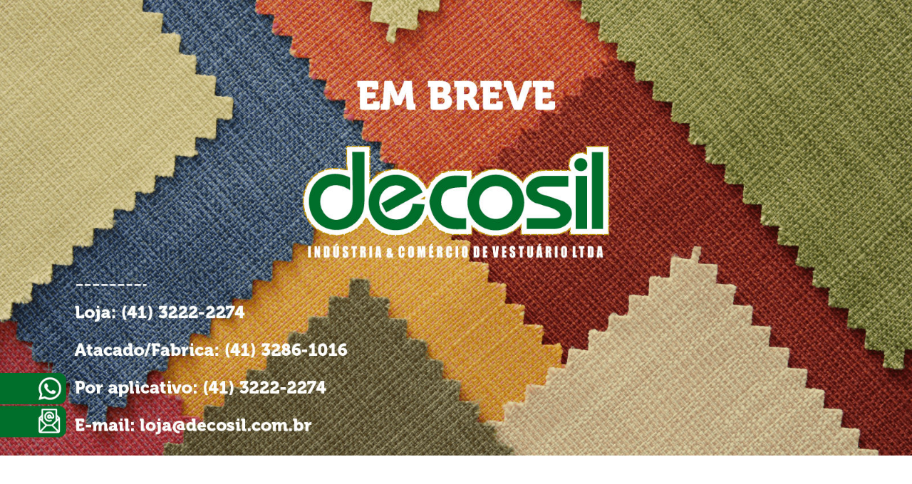

--- FILE ---
content_type: text/html
request_url: http://decosil.com.br/
body_size: 540
content:
<html>
    <head>
    <title>Decosil</title>
    <style>
        body{
            padding:0;
            margin:0;
        }
        img{
            width:100%;
        }
    </style>
    </head>
    <body>
        <img src="decosil_home_2.jpg" />
    <script defer src="https://static.cloudflareinsights.com/beacon.min.js/vcd15cbe7772f49c399c6a5babf22c1241717689176015" integrity="sha512-ZpsOmlRQV6y907TI0dKBHq9Md29nnaEIPlkf84rnaERnq6zvWvPUqr2ft8M1aS28oN72PdrCzSjY4U6VaAw1EQ==" data-cf-beacon='{"version":"2024.11.0","token":"54b8d16527914a079dfd53c2b17de15a","r":1,"server_timing":{"name":{"cfCacheStatus":true,"cfEdge":true,"cfExtPri":true,"cfL4":true,"cfOrigin":true,"cfSpeedBrain":true},"location_startswith":null}}' crossorigin="anonymous"></script>
</body>
</html>
